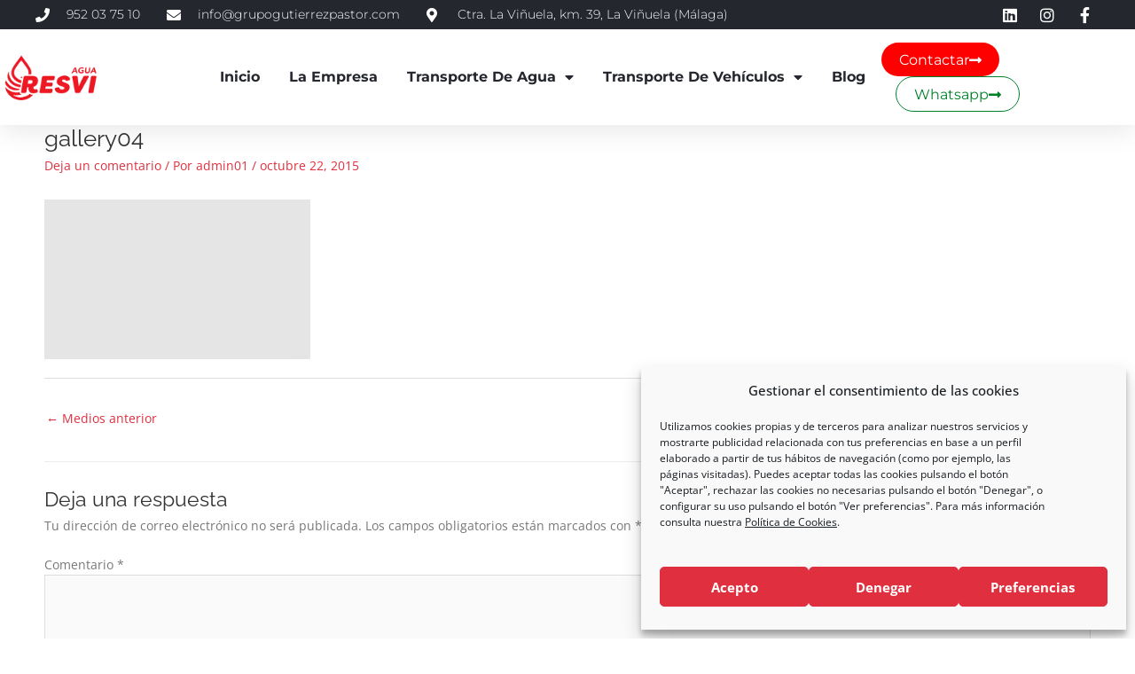

--- FILE ---
content_type: text/css; charset=utf-8
request_url: https://grupogutierrezpastor.com/storage/elementor/css/post-1301.css
body_size: 659
content:
.elementor-kit-1301{--e-global-color-primary:#E0303F;--e-global-color-secondary:#25272E;--e-global-color-text:#777777;--e-global-color-accent:#E0303F;--e-global-color-ced6f88:#333333;--e-global-typography-primary-font-family:"Raleway";--e-global-typography-primary-font-weight:600;--e-global-typography-secondary-font-family:"Raleway";--e-global-typography-secondary-font-weight:400;--e-global-typography-text-font-family:"Open Sans";--e-global-typography-text-font-weight:400;--e-global-typography-accent-font-family:"Open Sans";--e-global-typography-accent-font-weight:500;font-family:"Open Sans", Sans-serif;}.elementor-kit-1301 e-page-transition{background-color:#FFBC7D;}.elementor-kit-1301 a{font-family:"Open Sans", Sans-serif;}.elementor-kit-1301 h1{font-family:"Raleway", Sans-serif;}.elementor-kit-1301 h2{font-family:"Raleway", Sans-serif;}.elementor-kit-1301 h3{font-family:"Raleway", Sans-serif;}.elementor-kit-1301 h4{font-family:"Open Sans", Sans-serif;}.elementor-section.elementor-section-boxed > .elementor-container{max-width:1180px;}.e-con{--container-max-width:1180px;}.elementor-widget:not(:last-child){margin-block-end:20px;}.elementor-element{--widgets-spacing:20px 20px;--widgets-spacing-row:20px;--widgets-spacing-column:20px;}{}h1.entry-title{display:var(--page-title-display);}@media(max-width:1024px){.elementor-section.elementor-section-boxed > .elementor-container{max-width:1024px;}.e-con{--container-max-width:1024px;}}@media(max-width:767px){.elementor-section.elementor-section-boxed > .elementor-container{max-width:767px;}.e-con{--container-max-width:767px;}}/* Start custom CSS *//*====== Tarjetas informacion en la HOME =======*/

.gp_info_cards_home .elementor-widget-image-box, .gp_info_cards_home .elementor-widget-image-box > .elementor-widget-container {
    height: 100%;
}

.gp_info_cards_home .elementor-widget-image-box .elementor-image-box-content {
    padding: 20px;
}


/*====== Cajaa de iconos con circulo ======*/

.gp_icon_box_cicle .elementor-image-box-wrapper .elementor-image-box-img {
    border: 2px solid #dddddd;
    padding: 16px;
    border-radius: 100%;
}/* End custom CSS */

--- FILE ---
content_type: text/css; charset=utf-8
request_url: https://grupogutierrezpastor.com/storage/elementor/css/post-3703.css
body_size: 2409
content:
.elementor-3703 .elementor-element.elementor-element-6efde832{box-shadow:0px 5px 30px 0px rgba(0,0,0,0.1);z-index:10;}.elementor-3703 .elementor-element.elementor-element-6a4b243 > .elementor-element-populated{margin:0px 0px 0px 0px;--e-column-margin-right:0px;--e-column-margin-left:0px;padding:0px 0px 0px 0px;}.elementor-3703 .elementor-element.elementor-element-79fdae74:not(.elementor-motion-effects-element-type-background), .elementor-3703 .elementor-element.elementor-element-79fdae74 > .elementor-motion-effects-container > .elementor-motion-effects-layer{background-color:#25272E;}.elementor-3703 .elementor-element.elementor-element-79fdae74 > .elementor-container{max-width:1200px;}.elementor-3703 .elementor-element.elementor-element-79fdae74{transition:background 0.3s, border 0.3s, border-radius 0.3s, box-shadow 0.3s;margin-top:0px;margin-bottom:0px;padding:5px 0px 5px 0px;}.elementor-3703 .elementor-element.elementor-element-79fdae74 > .elementor-background-overlay{transition:background 0.3s, border-radius 0.3s, opacity 0.3s;}.elementor-bc-flex-widget .elementor-3703 .elementor-element.elementor-element-6594efde.elementor-column .elementor-widget-wrap{align-items:center;}.elementor-3703 .elementor-element.elementor-element-6594efde.elementor-column.elementor-element[data-element_type="column"] > .elementor-widget-wrap.elementor-element-populated{align-content:center;align-items:center;}.elementor-3703 .elementor-element.elementor-element-6594efde > .elementor-element-populated{padding:0px 0px 0px 0px;}.elementor-widget-icon-list .elementor-icon-list-item:not(:last-child):after{border-color:var( --e-global-color-text );}.elementor-widget-icon-list .elementor-icon-list-icon i{color:var( --e-global-color-primary );}.elementor-widget-icon-list .elementor-icon-list-icon svg{fill:var( --e-global-color-primary );}.elementor-widget-icon-list .elementor-icon-list-item > .elementor-icon-list-text, .elementor-widget-icon-list .elementor-icon-list-item > a{font-family:var( --e-global-typography-text-font-family ), Sans-serif;font-weight:var( --e-global-typography-text-font-weight );}.elementor-widget-icon-list .elementor-icon-list-text{color:var( --e-global-color-secondary );}.elementor-3703 .elementor-element.elementor-element-233021a2 .elementor-icon-list-items:not(.elementor-inline-items) .elementor-icon-list-item:not(:last-child){padding-bottom:calc(30px/2);}.elementor-3703 .elementor-element.elementor-element-233021a2 .elementor-icon-list-items:not(.elementor-inline-items) .elementor-icon-list-item:not(:first-child){margin-top:calc(30px/2);}.elementor-3703 .elementor-element.elementor-element-233021a2 .elementor-icon-list-items.elementor-inline-items .elementor-icon-list-item{margin-right:calc(30px/2);margin-left:calc(30px/2);}.elementor-3703 .elementor-element.elementor-element-233021a2 .elementor-icon-list-items.elementor-inline-items{margin-right:calc(-30px/2);margin-left:calc(-30px/2);}body.rtl .elementor-3703 .elementor-element.elementor-element-233021a2 .elementor-icon-list-items.elementor-inline-items .elementor-icon-list-item:after{left:calc(-30px/2);}body:not(.rtl) .elementor-3703 .elementor-element.elementor-element-233021a2 .elementor-icon-list-items.elementor-inline-items .elementor-icon-list-item:after{right:calc(-30px/2);}.elementor-3703 .elementor-element.elementor-element-233021a2 .elementor-icon-list-icon i{color:#ffffff;transition:color 0.3s;}.elementor-3703 .elementor-element.elementor-element-233021a2 .elementor-icon-list-icon svg{fill:#ffffff;transition:fill 0.3s;}.elementor-3703 .elementor-element.elementor-element-233021a2{--e-icon-list-icon-size:16px;--icon-vertical-offset:0px;}.elementor-3703 .elementor-element.elementor-element-233021a2 .elementor-icon-list-icon{padding-right:10px;}.elementor-3703 .elementor-element.elementor-element-233021a2 .elementor-icon-list-item > .elementor-icon-list-text, .elementor-3703 .elementor-element.elementor-element-233021a2 .elementor-icon-list-item > a{font-family:"Montserrat", Sans-serif;font-size:14px;font-weight:300;}.elementor-3703 .elementor-element.elementor-element-233021a2 .elementor-icon-list-text{color:#ffffff;transition:color 0.3s;}.elementor-bc-flex-widget .elementor-3703 .elementor-element.elementor-element-17f949e7.elementor-column .elementor-widget-wrap{align-items:center;}.elementor-3703 .elementor-element.elementor-element-17f949e7.elementor-column.elementor-element[data-element_type="column"] > .elementor-widget-wrap.elementor-element-populated{align-content:center;align-items:center;}.elementor-3703 .elementor-element.elementor-element-17f949e7 > .elementor-element-populated{padding:0px 0px 0px 0px;}.elementor-bc-flex-widget .elementor-3703 .elementor-element.elementor-element-3bac20ac.elementor-column .elementor-widget-wrap{align-items:center;}.elementor-3703 .elementor-element.elementor-element-3bac20ac.elementor-column.elementor-element[data-element_type="column"] > .elementor-widget-wrap.elementor-element-populated{align-content:center;align-items:center;}.elementor-3703 .elementor-element.elementor-element-3bac20ac > .elementor-element-populated{padding:0px 0px 0px 0px;}.elementor-3703 .elementor-element.elementor-element-20df3c8 .elementor-icon-list-items:not(.elementor-inline-items) .elementor-icon-list-item:not(:last-child){padding-bottom:calc(15px/2);}.elementor-3703 .elementor-element.elementor-element-20df3c8 .elementor-icon-list-items:not(.elementor-inline-items) .elementor-icon-list-item:not(:first-child){margin-top:calc(15px/2);}.elementor-3703 .elementor-element.elementor-element-20df3c8 .elementor-icon-list-items.elementor-inline-items .elementor-icon-list-item{margin-right:calc(15px/2);margin-left:calc(15px/2);}.elementor-3703 .elementor-element.elementor-element-20df3c8 .elementor-icon-list-items.elementor-inline-items{margin-right:calc(-15px/2);margin-left:calc(-15px/2);}body.rtl .elementor-3703 .elementor-element.elementor-element-20df3c8 .elementor-icon-list-items.elementor-inline-items .elementor-icon-list-item:after{left:calc(-15px/2);}body:not(.rtl) .elementor-3703 .elementor-element.elementor-element-20df3c8 .elementor-icon-list-items.elementor-inline-items .elementor-icon-list-item:after{right:calc(-15px/2);}.elementor-3703 .elementor-element.elementor-element-20df3c8 .elementor-icon-list-icon i{color:#ffffff;transition:color 0.3s;}.elementor-3703 .elementor-element.elementor-element-20df3c8 .elementor-icon-list-icon svg{fill:#ffffff;transition:fill 0.3s;}.elementor-3703 .elementor-element.elementor-element-20df3c8 .elementor-icon-list-item:hover .elementor-icon-list-icon i{color:#d3b574;}.elementor-3703 .elementor-element.elementor-element-20df3c8 .elementor-icon-list-item:hover .elementor-icon-list-icon svg{fill:#d3b574;}.elementor-3703 .elementor-element.elementor-element-20df3c8{--e-icon-list-icon-size:18px;--e-icon-list-icon-align:center;--e-icon-list-icon-margin:0 calc(var(--e-icon-list-icon-size, 1em) * 0.125);--icon-vertical-offset:0px;}.elementor-3703 .elementor-element.elementor-element-20df3c8 .elementor-icon-list-text{transition:color 0.3s;}.elementor-3703 .elementor-element.elementor-element-29889bd3:not(.elementor-motion-effects-element-type-background), .elementor-3703 .elementor-element.elementor-element-29889bd3 > .elementor-motion-effects-container > .elementor-motion-effects-layer{background-color:#ffffff;}.elementor-3703 .elementor-element.elementor-element-29889bd3 > .elementor-container{max-width:1600px;}.elementor-3703 .elementor-element.elementor-element-29889bd3{transition:background 0.3s, border 0.3s, border-radius 0.3s, box-shadow 0.3s;margin-top:0px;margin-bottom:0px;padding:15px 0px 15px 0px;}.elementor-3703 .elementor-element.elementor-element-29889bd3 > .elementor-background-overlay{transition:background 0.3s, border-radius 0.3s, opacity 0.3s;}.elementor-bc-flex-widget .elementor-3703 .elementor-element.elementor-element-1cc1c937.elementor-column .elementor-widget-wrap{align-items:center;}.elementor-3703 .elementor-element.elementor-element-1cc1c937.elementor-column.elementor-element[data-element_type="column"] > .elementor-widget-wrap.elementor-element-populated{align-content:center;align-items:center;}.elementor-3703 .elementor-element.elementor-element-1cc1c937 > .elementor-element-populated{padding:0px 0px 0px 0px;}.elementor-widget-image .widget-image-caption{color:var( --e-global-color-text );font-family:var( --e-global-typography-text-font-family ), Sans-serif;font-weight:var( --e-global-typography-text-font-weight );}.elementor-3703 .elementor-element.elementor-element-6af9a9c4{width:var( --container-widget-width, 64.025% );max-width:64.025%;--container-widget-width:64.025%;--container-widget-flex-grow:0;text-align:left;}.elementor-3703 .elementor-element.elementor-element-6af9a9c4 > .elementor-widget-container{margin:0px 0px 0px 0px;padding:0px 0px 0px 0px;}.elementor-3703 .elementor-element.elementor-element-6af9a9c4 img{width:80%;}.elementor-bc-flex-widget .elementor-3703 .elementor-element.elementor-element-390e15d0.elementor-column .elementor-widget-wrap{align-items:center;}.elementor-3703 .elementor-element.elementor-element-390e15d0.elementor-column.elementor-element[data-element_type="column"] > .elementor-widget-wrap.elementor-element-populated{align-content:center;align-items:center;}.elementor-3703 .elementor-element.elementor-element-390e15d0 > .elementor-element-populated{margin:0px 0px 0px 0px;--e-column-margin-right:0px;--e-column-margin-left:0px;padding:0px 0px 0px 0px;}.elementor-widget-nav-menu .elementor-nav-menu .elementor-item{font-family:var( --e-global-typography-primary-font-family ), Sans-serif;font-weight:var( --e-global-typography-primary-font-weight );}.elementor-widget-nav-menu .elementor-nav-menu--main .elementor-item{color:var( --e-global-color-text );fill:var( --e-global-color-text );}.elementor-widget-nav-menu .elementor-nav-menu--main .elementor-item:hover,
					.elementor-widget-nav-menu .elementor-nav-menu--main .elementor-item.elementor-item-active,
					.elementor-widget-nav-menu .elementor-nav-menu--main .elementor-item.highlighted,
					.elementor-widget-nav-menu .elementor-nav-menu--main .elementor-item:focus{color:var( --e-global-color-accent );fill:var( --e-global-color-accent );}.elementor-widget-nav-menu .elementor-nav-menu--main:not(.e--pointer-framed) .elementor-item:before,
					.elementor-widget-nav-menu .elementor-nav-menu--main:not(.e--pointer-framed) .elementor-item:after{background-color:var( --e-global-color-accent );}.elementor-widget-nav-menu .e--pointer-framed .elementor-item:before,
					.elementor-widget-nav-menu .e--pointer-framed .elementor-item:after{border-color:var( --e-global-color-accent );}.elementor-widget-nav-menu{--e-nav-menu-divider-color:var( --e-global-color-text );}.elementor-widget-nav-menu .elementor-nav-menu--dropdown .elementor-item, .elementor-widget-nav-menu .elementor-nav-menu--dropdown  .elementor-sub-item{font-family:var( --e-global-typography-accent-font-family ), Sans-serif;font-weight:var( --e-global-typography-accent-font-weight );}.elementor-3703 .elementor-element.elementor-element-3a9463d8{width:var( --container-widget-width, 99.927% );max-width:99.927%;--container-widget-width:99.927%;--container-widget-flex-grow:0;--e-nav-menu-horizontal-menu-item-margin:calc( 33px / 2 );}.elementor-3703 .elementor-element.elementor-element-3a9463d8 .elementor-menu-toggle{margin-left:auto;background-color:#ffffff;}.elementor-3703 .elementor-element.elementor-element-3a9463d8 .elementor-nav-menu .elementor-item{font-family:"Montserrat", Sans-serif;font-size:16px;font-weight:700;text-transform:capitalize;}.elementor-3703 .elementor-element.elementor-element-3a9463d8 .elementor-nav-menu--main .elementor-item{color:#25272E;fill:#25272E;padding-left:0px;padding-right:0px;}.elementor-3703 .elementor-element.elementor-element-3a9463d8 .elementor-nav-menu--main .elementor-item:hover,
					.elementor-3703 .elementor-element.elementor-element-3a9463d8 .elementor-nav-menu--main .elementor-item.elementor-item-active,
					.elementor-3703 .elementor-element.elementor-element-3a9463d8 .elementor-nav-menu--main .elementor-item.highlighted,
					.elementor-3703 .elementor-element.elementor-element-3a9463d8 .elementor-nav-menu--main .elementor-item:focus{color:#FF0000;fill:#FF0000;}.elementor-3703 .elementor-element.elementor-element-3a9463d8 .elementor-nav-menu--main .elementor-item.elementor-item-active{color:#FA0505;}.elementor-3703 .elementor-element.elementor-element-3a9463d8 .e--pointer-framed .elementor-item:before{border-width:0px;}.elementor-3703 .elementor-element.elementor-element-3a9463d8 .e--pointer-framed.e--animation-draw .elementor-item:before{border-width:0 0 0px 0px;}.elementor-3703 .elementor-element.elementor-element-3a9463d8 .e--pointer-framed.e--animation-draw .elementor-item:after{border-width:0px 0px 0 0;}.elementor-3703 .elementor-element.elementor-element-3a9463d8 .e--pointer-framed.e--animation-corners .elementor-item:before{border-width:0px 0 0 0px;}.elementor-3703 .elementor-element.elementor-element-3a9463d8 .e--pointer-framed.e--animation-corners .elementor-item:after{border-width:0 0px 0px 0;}.elementor-3703 .elementor-element.elementor-element-3a9463d8 .e--pointer-underline .elementor-item:after,
					 .elementor-3703 .elementor-element.elementor-element-3a9463d8 .e--pointer-overline .elementor-item:before,
					 .elementor-3703 .elementor-element.elementor-element-3a9463d8 .e--pointer-double-line .elementor-item:before,
					 .elementor-3703 .elementor-element.elementor-element-3a9463d8 .e--pointer-double-line .elementor-item:after{height:0px;}.elementor-3703 .elementor-element.elementor-element-3a9463d8 .elementor-nav-menu--main:not(.elementor-nav-menu--layout-horizontal) .elementor-nav-menu > li:not(:last-child){margin-bottom:33px;}.elementor-3703 .elementor-element.elementor-element-3a9463d8 .elementor-nav-menu--dropdown a, .elementor-3703 .elementor-element.elementor-element-3a9463d8 .elementor-menu-toggle{color:#16163f;}.elementor-3703 .elementor-element.elementor-element-3a9463d8 .elementor-nav-menu--dropdown a:hover,
					.elementor-3703 .elementor-element.elementor-element-3a9463d8 .elementor-nav-menu--dropdown a.elementor-item-active,
					.elementor-3703 .elementor-element.elementor-element-3a9463d8 .elementor-nav-menu--dropdown a.highlighted,
					.elementor-3703 .elementor-element.elementor-element-3a9463d8 .elementor-menu-toggle:hover{color:#F60000;}.elementor-3703 .elementor-element.elementor-element-3a9463d8 .elementor-nav-menu--dropdown a:hover,
					.elementor-3703 .elementor-element.elementor-element-3a9463d8 .elementor-nav-menu--dropdown a.elementor-item-active,
					.elementor-3703 .elementor-element.elementor-element-3a9463d8 .elementor-nav-menu--dropdown a.highlighted{background-color:rgba(0,0,0,0);}.elementor-3703 .elementor-element.elementor-element-3a9463d8 .elementor-nav-menu--dropdown a.elementor-item-active{color:#FF0000;background-color:rgba(0,0,0,0);}.elementor-3703 .elementor-element.elementor-element-3a9463d8 .elementor-nav-menu--dropdown .elementor-item, .elementor-3703 .elementor-element.elementor-element-3a9463d8 .elementor-nav-menu--dropdown  .elementor-sub-item{font-family:"Montserrat", Sans-serif;font-size:16px;font-weight:400;}.elementor-3703 .elementor-element.elementor-element-3a9463d8 .elementor-nav-menu--main .elementor-nav-menu--dropdown, .elementor-3703 .elementor-element.elementor-element-3a9463d8 .elementor-nav-menu__container.elementor-nav-menu--dropdown{box-shadow:0px 15px 20px 0px rgba(0,0,0,0.1);}.elementor-3703 .elementor-element.elementor-element-3a9463d8 .elementor-nav-menu--dropdown a{padding-left:10px;padding-right:10px;padding-top:20px;padding-bottom:20px;}.elementor-3703 .elementor-element.elementor-element-3a9463d8 .elementor-nav-menu--main > .elementor-nav-menu > li > .elementor-nav-menu--dropdown, .elementor-3703 .elementor-element.elementor-element-3a9463d8 .elementor-nav-menu__container.elementor-nav-menu--dropdown{margin-top:15px !important;}.elementor-3703 .elementor-element.elementor-element-3a9463d8 div.elementor-menu-toggle{color:#16163f;}.elementor-3703 .elementor-element.elementor-element-3a9463d8 div.elementor-menu-toggle svg{fill:#16163f;}.elementor-bc-flex-widget .elementor-3703 .elementor-element.elementor-element-4dce072f.elementor-column .elementor-widget-wrap{align-items:center;}.elementor-3703 .elementor-element.elementor-element-4dce072f.elementor-column.elementor-element[data-element_type="column"] > .elementor-widget-wrap.elementor-element-populated{align-content:center;align-items:center;}.elementor-3703 .elementor-element.elementor-element-4dce072f > .elementor-element-populated{padding:0px 0px 0px 0px;}.elementor-widget-button .elementor-button{background-color:var( --e-global-color-accent );font-family:var( --e-global-typography-accent-font-family ), Sans-serif;font-weight:var( --e-global-typography-accent-font-weight );}.elementor-3703 .elementor-element.elementor-element-4ad177ae .elementor-button{background-color:#FF0000;font-family:"Montserrat", Sans-serif;font-size:16px;font-weight:400;text-transform:capitalize;fill:#FFFFFF;color:#FFFFFF;border-radius:45px 45px 45px 45px;padding:12px 20px 10px 20px;}.elementor-3703 .elementor-element.elementor-element-4ad177ae .elementor-button:hover, .elementor-3703 .elementor-element.elementor-element-4ad177ae .elementor-button:focus{background-color:#630000;color:#FFFFFF;}.elementor-3703 .elementor-element.elementor-element-4ad177ae{width:auto;max-width:auto;}.elementor-3703 .elementor-element.elementor-element-4ad177ae .elementor-button-content-wrapper{flex-direction:row-reverse;}.elementor-3703 .elementor-element.elementor-element-4ad177ae .elementor-button .elementor-button-content-wrapper{gap:10px;}.elementor-3703 .elementor-element.elementor-element-4ad177ae .elementor-button:hover svg, .elementor-3703 .elementor-element.elementor-element-4ad177ae .elementor-button:focus svg{fill:#FFFFFF;}.elementor-3703 .elementor-element.elementor-element-c00419b .elementor-button{background-color:#00802B00;font-family:"Montserrat", Sans-serif;font-size:16px;font-weight:400;text-transform:capitalize;fill:#00802B;color:#00802B;border-style:solid;border-width:1px 1px 1px 1px;border-color:#00802B;border-radius:45px 45px 45px 45px;padding:12px 20px 10px 20px;}.elementor-3703 .elementor-element.elementor-element-c00419b .elementor-button:hover, .elementor-3703 .elementor-element.elementor-element-c00419b .elementor-button:focus{background-color:#00FF56;color:#FFFFFF;}.elementor-3703 .elementor-element.elementor-element-c00419b{width:auto;max-width:auto;}.elementor-3703 .elementor-element.elementor-element-c00419b > .elementor-widget-container{margin:0px 0px 0px 16px;}.elementor-3703 .elementor-element.elementor-element-c00419b .elementor-button-content-wrapper{flex-direction:row-reverse;}.elementor-3703 .elementor-element.elementor-element-c00419b .elementor-button .elementor-button-content-wrapper{gap:10px;}.elementor-3703 .elementor-element.elementor-element-c00419b .elementor-button:hover svg, .elementor-3703 .elementor-element.elementor-element-c00419b .elementor-button:focus svg{fill:#FFFFFF;}.elementor-theme-builder-content-area{height:400px;}.elementor-location-header:before, .elementor-location-footer:before{content:"";display:table;clear:both;}@media(max-width:1024px){.elementor-3703 .elementor-element.elementor-element-6594efde > .elementor-element-populated{padding:15px 15px 15px 15px;}.elementor-3703 .elementor-element.elementor-element-233021a2 .elementor-icon-list-item > .elementor-icon-list-text, .elementor-3703 .elementor-element.elementor-element-233021a2 .elementor-icon-list-item > a{font-size:12px;}.elementor-3703 .elementor-element.elementor-element-17f949e7 > .elementor-element-populated{padding:15px 15px 15px 15px;}.elementor-3703 .elementor-element.elementor-element-3bac20ac > .elementor-element-populated{padding:15px 15px 15px 15px;}.elementor-3703 .elementor-element.elementor-element-29889bd3{padding:20px 15px 20px 15px;}.elementor-3703 .elementor-element.elementor-element-1cc1c937 > .elementor-element-populated{padding:0px 0px 0px 0px;}.elementor-3703 .elementor-element.elementor-element-390e15d0 > .elementor-element-populated{padding:0px 0px 0px 0px;}.elementor-3703 .elementor-element.elementor-element-3a9463d8 .elementor-nav-menu--main > .elementor-nav-menu > li > .elementor-nav-menu--dropdown, .elementor-3703 .elementor-element.elementor-element-3a9463d8 .elementor-nav-menu__container.elementor-nav-menu--dropdown{margin-top:20px !important;}.elementor-3703 .elementor-element.elementor-element-4dce072f > .elementor-element-populated{padding:0px 0px 0px 0px;}}@media(min-width:768px){.elementor-3703 .elementor-element.elementor-element-6594efde{width:78%;}.elementor-3703 .elementor-element.elementor-element-17f949e7{width:11.5%;}.elementor-3703 .elementor-element.elementor-element-3bac20ac{width:10.496%;}.elementor-3703 .elementor-element.elementor-element-1cc1c937{width:18.025%;}.elementor-3703 .elementor-element.elementor-element-390e15d0{width:59.639%;}.elementor-3703 .elementor-element.elementor-element-4dce072f{width:22%;}}@media(max-width:1024px) and (min-width:768px){.elementor-3703 .elementor-element.elementor-element-6594efde{width:75%;}.elementor-3703 .elementor-element.elementor-element-17f949e7{width:5%;}.elementor-3703 .elementor-element.elementor-element-3bac20ac{width:20%;}.elementor-3703 .elementor-element.elementor-element-1cc1c937{width:50%;}.elementor-3703 .elementor-element.elementor-element-390e15d0{width:15%;}.elementor-3703 .elementor-element.elementor-element-4dce072f{width:35%;}}@media(max-width:767px){.elementor-3703 .elementor-element.elementor-element-6a4b243 > .elementor-element-populated{padding:0px 0px 0px 0px;}.elementor-3703 .elementor-element.elementor-element-79fdae74{padding:0px 0px 0px 0px;}.elementor-3703 .elementor-element.elementor-element-17f949e7{width:20%;}.elementor-3703 .elementor-element.elementor-element-3bac20ac{width:80%;}.elementor-3703 .elementor-element.elementor-element-1cc1c937{width:50%;}.elementor-3703 .elementor-element.elementor-element-390e15d0{width:50%;}.elementor-3703 .elementor-element.elementor-element-3a9463d8 .elementor-nav-menu--dropdown .elementor-item, .elementor-3703 .elementor-element.elementor-element-3a9463d8 .elementor-nav-menu--dropdown  .elementor-sub-item{font-size:16px;}.elementor-3703 .elementor-element.elementor-element-3a9463d8 .elementor-nav-menu--dropdown a{padding-top:20px;padding-bottom:20px;}.elementor-3703 .elementor-element.elementor-element-3a9463d8 .elementor-nav-menu--main > .elementor-nav-menu > li > .elementor-nav-menu--dropdown, .elementor-3703 .elementor-element.elementor-element-3a9463d8 .elementor-nav-menu__container.elementor-nav-menu--dropdown{margin-top:16px !important;}.elementor-3703 .elementor-element.elementor-element-4dce072f{width:55%;}.elementor-3703 .elementor-element.elementor-element-4ad177ae .elementor-button{font-size:13px;padding:15px 20px 15px 20px;}.elementor-3703 .elementor-element.elementor-element-c00419b .elementor-button{font-size:13px;padding:15px 20px 15px 20px;}}